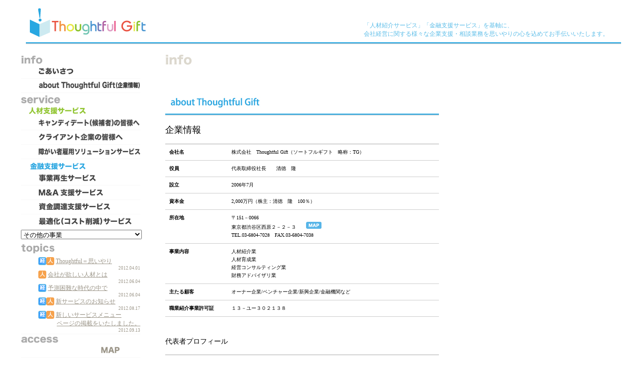

--- FILE ---
content_type: text/html
request_url: https://tgift.co.jp/abouf.html
body_size: 17212
content:
<!DOCTYPE html PUBLIC "-//W3C//DTD XHTML 1.0 Transitional//EN" "http://www.w3.org/TR/xhtml1/DTD/xhtml1-transitional.dtd">
<html xmlns="http://www.w3.org/1999/xhtml"><!-- InstanceBegin template="/Templates/base.dwt" codeOutsideHTMLIsLocked="false" -->
<head>
<meta http-equiv="Content-Type" content="text/html; charset=UTF-8" />
<!-- InstanceBeginEditable name="doctitle" -->
<title>Thoughtful Gift</title>
<!-- InstanceEndEditable -->
<link rel="stylesheet" type="text/css" href="css/jquery.lightbox-0.5.css" media="screen" />  
<script type="text/javascript" src="js/jquery.js"></script>  
<script type="text/javascript" src="js/jquery.lightbox-0.5.js"></script>  
<script type="text/javascript">  
$(function() {  
  $('.gallery1 a').lightBox();  
});  
$(function() {  
  $('.gallery2 a').lightBox();  
});  
$(function() {  
  $('.gallery3 a').lightBox();  
});  
$(function() {  
  $('.gallery4 a').lightBox();  
});  
</script>  
<link href="def.css" rel="stylesheet" type="text/css" />
<script type="text/javascript">
<!--
function MM_swapImgRestore() { //v3.0
  var i,x,a=document.MM_sr; for(i=0;a&&i<a.length&&(x=a[i])&&x.oSrc;i++) x.src=x.oSrc;
}
function MM_preloadImages() { //v3.0
  var d=document; if(d.images){ if(!d.MM_p) d.MM_p=new Array();
    var i,j=d.MM_p.length,a=MM_preloadImages.arguments; for(i=0; i<a.length; i++)
    if (a[i].indexOf("#")!=0){ d.MM_p[j]=new Image; d.MM_p[j++].src=a[i];}}
}

function MM_findObj(n, d) { //v4.01
  var p,i,x;  if(!d) d=document; if((p=n.indexOf("?"))>0&&parent.frames.length) {
    d=parent.frames[n.substring(p+1)].document; n=n.substring(0,p);}
  if(!(x=d[n])&&d.all) x=d.all[n]; for (i=0;!x&&i<d.forms.length;i++) x=d.forms[i][n];
  for(i=0;!x&&d.layers&&i<d.layers.length;i++) x=MM_findObj(n,d.layers[i].document);
  if(!x && d.getElementById) x=d.getElementById(n); return x;
}

function MM_swapImage() { //v3.0
  var i,j=0,x,a=MM_swapImage.arguments; document.MM_sr=new Array; for(i=0;i<(a.length-2);i+=3)
   if ((x=MM_findObj(a[i]))!=null){document.MM_sr[j++]=x; if(!x.oSrc) x.oSrc=x.src; x.src=a[i+2];}
}
// オプションメニュー
function optionMenu(opt) {
  location.href = opt.options[opt.selectedIndex].value;
}
//-->
</script>
<!-- InstanceBeginEditable name="head" -->
<style type="text/css">
<!--
.dtd {
	font-size: 10px;
	line-height: 16px;
	border-bottom-color: #CCCCCC;
	border-bottom-style: solid;
	border-bottom-width: thin;
}
.bld {
	font-weight: bold;
	font-size: 10px;
	line-height: 16px;
	border-bottom-color: #CCCCCC;
	border-bottom-style: solid;
	border-bottom-width: thin;
}
.bld2 {
	font-weight: bold;
	font-size: 10px;
	line-height: 16px;
	border-top-style: none;
	border-right-style: none;
	border-bottom-style: none;
	border-left-style: none;
}
.cpp {
	border-top-width: thin;
	border-top-style: solid;
	border-top-color: #aaaaaa;
}
#container .main_box .cpp .bld {
}
-->
</style>
<!-- InstanceEndEditable -->
<style type="text/css">
<!--
body {
	margin-left: 0px;
	margin-top: 0px;
	margin-right: 0px;
	margin-bottom: 0px;
}
-->
</style></head>
<body onload="MM_preloadImages('img/map_b.png','img/mail_b.png','img/s_001b.png','img/s_002b.png','img/s_003b.png','img/s_004b.png','img/s_005b.png','img/s_006b.png','img/s_007b.png','img/s_008b.png','img/s_009b.png','img/s_010b.png','img/s_011b.png','img/s_012b.png')">
<div id="fb-root"></div> 
<script>(function(d, s, id) {
  var js, fjs = d.getElementsByTagName(s)[0];
  if (d.getElementById(id)) return;
  js = d.createElement(s); js.id = id;
  js.src = "//connect.facebook.net/ja_JP/all.js#xfbml=1";
  fjs.parentNode.insertBefore(js, fjs);
}(document, 'script', 'facebook-jssdk'));</script>
<div id="container">
    <table width="100%" border="0" cellpadding="0" cellspacing="0" class="header">
      <tr>
        <td width="80%"><div class="logo"><a href="index.html" target="_self"><img src="img/logo.png" alt="Thoughtful Gift" width="240" height="62" border="0" /></a></div></td>
        <td valign="bottom" nowrap="nowrap"><div align="left" class="logo">「人材紹介サービス」「金融支援サービス」を基軸に、<br />
            会社経営に関する様々な企業支援・相談業務を思いやりの心を込めてお手伝いいたします。</div></td>
      </tr>
    </table>
    <div class="bar"></div>
    <!-- sw_start -->
    <div class="operate"><img src="img/info_t1.png" alt="info" name="info" width="54" height="22" id="info" /><a href="greet.html" title="ごあいさつ" target="_self" onmouseover="MM_swapImage('greet','','img/s_001b.png',1)" onmouseout="MM_swapImgRestore()"><img src="img/s_001.png" alt="ご挨拶" name="greet" width="240" height="24" border="0" id="greet" /></a>
      <div class="bar3"><img src="img/bar3.png" name="bar01" alt="" /></div>
      <a href="abouf.html" title="about Thoughtful Gift(企業情報)" target="_self" onmouseover="MM_swapImage('about','','img/s_002b.png',1)" onmouseout="MM_swapImgRestore()"><img src="img/s_002.png" alt="about Thoughtful Gift(企業情報)" name="about" width="240" height="24" border="0" id="about" /></a>
      <div class="bar3"><img src="img/bar3.png" name="bar02" alt="" /></div>
      <img src="img/service_t1.png" alt="service" name="service" width="102" height="22" id="service" /><img src="img/hum1.png" alt="" width="240" height="24" /><a href="human.html" title="キャンディデート(候補者)の皆様へ" target="_self" onmouseover="MM_swapImage('hum','','img/s_003b.png',1)" onmouseout="MM_swapImgRestore()"><img src="img/s_003.png" alt="キャンディデート(候補者)の皆様へ" name="hum" width="240" height="24" border="0" id="hum" /></a>
      <div class="bar3"><img src="img/bar3.png" name="bar03" alt="" /></div>
      <a href="compa.html" title="クライアント企業の皆様へ" target="_self" onmouseover="MM_swapImage('comp','','img/s_004b.png',1)" onmouseout="MM_swapImgRestore()"><img src="img/s_004.png" alt="クライアント企業の皆様へ" name="comp" width="240" height="24" border="0" id="comp" /></a>
      <div class="bar3"><img src="img/bar3.png" name="bar04" alt="" /></div>
      <a href="hcap.html" title="障がい者雇用ソリューションサービス" target="_self" onmouseover="MM_swapImage('hcap','','img/s_012b.png',1)" onmouseout="MM_swapImgRestore()"><img src="img/s_012.png" alt="障がい者雇用ソリューションサービス" name="hcap" width="240" height="24" border="0" id="hcap" /></a>
      <div class="bar3"><img src="img/bar3.png" name="bar12" alt="" /></div>      <img src="img/fina1.png" width="240" height="24" /> <a href="rivat.html" title="事業再生サービス" target="_self" onmouseover="MM_swapImage('rivat','','img/s_005b.png',1)" onmouseout="MM_swapImgRestore()"><img src="img/s_005.png" alt="事業再生サービス" name="rivat" width="240" height="24" border="0" id="rivat" /></a>
      <div class="bar3"><img src="img/bar3.png" name="bar05" alt="" /></div>
      <a href="manda.html" title="M&amp;A 支援サービス" target="_self" onmouseover="MM_swapImage('manda','','img/s_006b.png',1)" onmouseout="MM_swapImgRestore()"><img src="img/s_006.png" alt="M&amp;A 支援サービス" name="manda" width="240" height="24" border="0" id="manda" /></a>
      <div class="bar3"><img src="img/bar3.png" name="bar06" alt="" /></div>
      <a href="fand.html" title="資金調達支援サービス" target="_self" onmouseover="MM_swapImage('fand','','img/s_007b.png',1)" onmouseout="MM_swapImgRestore()"><img src="img/s_007.png" alt="資金調達支援サービス" name="fand" width="240" height="24" border="0" id="fand" /></a>
      <div class="bar3"><img src="img/bar3.png" name="bar07" alt="" /></div>
<!--      <a href="../deriv.html" title="為替デリバティブ対応サービス" target="_self" onmouseover="MM_swapImage('deriv','','../img/s_008b.png',1)" onmouseout="MM_swapImgRestore()"><img src="../img/s_008.png" alt="為替デリバティブ対応サービス" name="deriv" width="240" height="24" border="0" id="deriv" /></a>
      <div class="bar3"><img src="../img/bar3.png" name="bar08" alt="" /></div>
      <a href="../newbu.html" title="新規事業開発支援サービス" target="_self" onmouseover="MM_swapImage('newbu','','../img/s_009b.png',1)" onmouseout="MM_swapImgRestore()"><img src="../img/s_009.png" alt="新規事業開発支援サービス" name="newbu" width="240" height="24" border="0" id="newbu" /></a>
      <div class="bar3"><img src="../img/bar3.png" name="bar09" alt="" /></div> -->
      <a href="optim.html" title="最適化（コスト削減）サービス" target="_self" onmouseover="MM_swapImage('optim','','img/s_010b.png',1)" onmouseout="MM_swapImgRestore()"><img src="img/s_010.png" alt="最適化（コスト削減）サービス" name="optim" width="240" height="24" border="0" id="optim" /></a>
     <div class="bar3"><img src="img/bar3.png" name="bar10" alt="" /></div>
<!--       <a href="../asian.html" title="アジアンビジネスサポート（略称：ABS）" target="_self" onmouseover="MM_swapImage('asian','','../img/s_011b.png',1)" onmouseout="MM_swapImgRestore()"><img src="../img/s_011.png" alt="アジアンビジネスサポート（略称：ABS）" name="asian" width="240" height="24" border="0" id="asian" /></a> -->
<select name="ext" class="extr" id="extr" dir="ltr" lang="ja" onChange="optionMenu(this)">
  <option value="index.html" selected="selected">その他の事業</option>
  <option value="deriv.html">為替デリバティブ対応サービス</option>
  <option value="newbu.html">新規事業開発支援サービス</option>
  <option value="asian.html">アジアンビジネスサポート(略称:ABS)</option>
</select>
      <div class="bar3"><img src="img/bar3.png" name="bar11" alt="" /></div>
      <img src="img/topics_t1.png" alt="topics" width="104" height="24" class="sub_o1b" /><br />
      <img src="img/ico1.png" alt="" width="16" height="16" align="top" class="sub_o00" /><img src="img/ico2.png" alt="" width="16" height="16" align="top" /><span class="sub_tot"> <a href="topi01.html" title="Thoughtful＝思いやり" target="_self">Thoughtful＝思いやり</a></span><br />
      <div class="sub_date">2012.04.01</div>
      <img src="img/ico2.png" alt="" width="16" height="16" align="top" class="sub_o00" /><span class="sub_tot"> <a href="topi02.html" title="会社が欲しい人材とは" target="_self">会社が欲しい人材とは</a></span><br />
      <div class="sub_date">2012.06.04</div>
      <img src="img/ico1.png" alt="" width="16" height="16" align="top" class="sub_o00" /><span class="sub_tot"> <a href="topi03.html" title="予測困難な時代の中で" target="_self">予測困難な時代の中で</a></span><br />
      <div class="sub_date">2012.06.04</div>
      <img src="img/ico1.png" alt="" width="16" height="16" align="top" class="sub_o00" /><img src="img/ico2.png" alt="" width="16" height="16" align="top" /><span class="sub_tot"> <a href="topi04.html" title="新サービスのお知らせ" target="_self">新サービスのお知らせ</a></span><br />
      <div class="sub_date">2012.08.17</div>
      <img src="img/ico1.png" alt="" width="16" height="16" align="top" class="sub_o00" /><img src="img/ico2.png" alt="" width="16" height="16" align="top" /><span class="sub_tot"> <a title="新しいサービスメニュー" href="topi05.html">新しいサービスメニュー<br />
      </a>
      　　　　　　<a href="topi05.html" title="新しいサービスメニュー" target="_self">ページの掲載をいたしました。</a></span><br />
      <div class="sub_date">2012.09.13</div>
      <div class="bar3"><img src="img/bar3.png" alt="" /></div>
      <img src="img/access_t1.png" alt="access" width="96" height="18" /><a title="MAP" href="map.html" onmouseout="MM_swapImgRestore()" onmouseover="MM_swapImage('map','','img/map_b.png',1)"><img src="img/map.png" alt="MAP" name="map" width="240" height="24" border="0" id="map" /></a>
      <div class="bar3"><img src="img/bar3.png" alt="" /></div>
      <img src="img/contact_t1.png" alt="contact" width="106" height="22" /><a title="contact" href="https://tgift.co.jp/mail.html" onmouseout="MM_swapImgRestore()" onmouseover="MM_swapImage('mail','','img/mail_b.png',1)"><img src="img/mail.png" alt="MAIL" name="mail" width="240" height="24" border="0" id="mail" /></a>
      <div class="bar3"><img src="img/bar3.png" alt="" /></div>
      <a href="link.html" title="リンクについて" target="_self" class="mlink">リンクについて</a><br />
      <p><a title="個人情報の取り扱いについて" href="Priva.html" target="_self" class="mlink">個人情報の取り扱いについて</a></p>
      <p><a href="file/tg_2019.pdf" class="mlink">弊社概要及び弊社サービスのご案内<br />
      （PDF）</a></p>
  </div>
<!-- sw_end -->
    <div class="main_box"><!-- InstanceBeginEditable name="EditRegionmain" --><img src="img/info_t.png" width="54" height="22" /><br />
    <br />
    <br />
    <br />
    <img src="img/02.jpg" width="377" height="43" />
    <div class="bar2"></div>
    <p><span class="tx18b">企業情報</span><br /></p>
    <table width="550" border="0" cellpadding="8" cellspacing="0" class="cpp">
      <tr>
        <td width="109" align="left" valign="top" class="bld">会社名</td>
        <td width="409" class="dtd">株式会社　Thoughtful Gift（ソートフルギフト　略称：TG）</td>
      </tr>
      <tr>
        <td width="109" align="left" valign="top" class="bld">役員</td>
        <td width="409" class="dtd">代表取締役社長　　清徳　隆
          <!-- <p>取締役　　　　　　菊地　美貴子</p> --></td>
      </tr>
      <tr>
        <td width="109" align="left" valign="top" class="bld">設立</td>
        <td width="409" class="dtd">2006年7月</td>
      </tr>
      <tr>
        <td width="109" align="left" valign="top" class="bld">資本金</td>
        <td width="409" class="dtd">2,000万円（株主：清徳　隆　100％）</td>
      </tr>
      <tr>
        <td width="109" align="left" valign="top" class="bld">所在地</td>
        <td width="409" class="dtd">〒151－0066<br />
          東京都渋谷区西原２－２－３　<a href="map.html"><img src="img/map_ico.png" width="31" height="14" hspace="10" border="0" align="bottom" /></a><br />
        TEL.03-6804-7028　FAX.03-6804-7038</td>
      </tr>
      <tr>
        <td width="109" align="left" valign="top" class="bld">事業内容</td>
        <td width="409" class="dtd">人材紹介業<br />
          人材育成業<br />
          経営コンサルティング業<br />
          財務アドバイザリ業</td>
      </tr>
      <tr>
        <td align="left" valign="top" class="bld">主たる顧客</td>
        <td width="409" class="dtd">オーナー企業/ベンチャー企業/新興企業/金融機関など
        </td>
      </tr>
      <tr>
        <td width="109" align="left" valign="top" class="bld">職業紹介事業許可証</td>
        <td width="409" class="dtd">１３－ユー３０２１３８</td>
      </tr>
<!--      <tr>
        <td width="109" align="left" valign="top" class="bld">顧問</td>
        <td width="409" class="dtd">橋本　吉文<br />
          <span id="blk">弁護士法人ブリッジルーツ代表<br />
          <a href="http://www.bridgeroots.com/" target="_blank">弁護士法人ブリッジルーツ</a></span>
          <p>湯澤　悟<br />
            湯澤社会保険労務士事務所代表<br />
            <span id="blk"><a href="http://www.office-yuzawa.com" target="_blank">湯澤社会保険労務士事務所</a></span></p></td>
      </tr>
      -->
    </table>
    <p class="tx14b"><br />
      代表者プロフィール
    </p>
    <table width="550" border="0" cellpadding="8" cellspacing="0" class="cpp">
      <tr>
        <td width="109" align="left" valign="top" class="bld2">１９９２年</td>
        <td width="409" class="dtd">東海銀行（現　三菱UFJ銀行）入行</td>
      </tr>
      <tr>
        <td width="109" align="left" valign="top" class="bld2">２００５年</td>
        <td width="409" class="dtd">東京営業推進部、東京法人営業部、企業開発部などを経験<br />
          UFJ銀行 退職</td>
      </tr>
      <tr>
        <td width="109" align="left" valign="top" class="bld2">２００６年</td>
        <td width="409" class="dtd">株式会社ToBeエグゼクティブエージェント代表　就任</td>
      </tr>
      <tr>
        <td width="109" align="left" valign="top" class="bld2">２００７年</td>
        <td width="409" class="dtd">株式会社ToBeパートナーズ代表　就任</td>
      </tr>
      <tr>
        <td width="109" align="left" valign="top" class="bld2">２０１２年</td>
        <td width="409" class="dtd">株式会社ToBeエグゼクティブエージェント、
        株式会社ToBeパートナーズを株式会社Thoughtful Giftへ社名変更し、当社代表に就任</td>
      </tr>
    </table>
    <!-- InstanceEndEditable --></div>
  <div id="hoot">
    <div class="bar"></div>
    <div class="hooter2">
      <p>© 2012 Thoughtful Gift</p>
    </div>
  </div>
</div>
</body>
<!-- InstanceEnd --></html>


--- FILE ---
content_type: text/css
request_url: https://tgift.co.jp/def.css
body_size: 4919
content:
@charset "UTF-8";
html {
	height:100%;
}
body {
	height:100%;
}
* html div#container {
	height:100%;
}
div#container {
	width: 95%;
	margin:0px auto;
	min-height: 100%;
	position: relative;
}
body > #container {
	height: auto;
}
/* コラム更新時min-heightを拡大 */
.main_box {
	width: 550px;
	margin-left: 300px;
	margin-top: 20px;
	position: relative;
	padding-bottom:30px;
	height: 100%;
	min-height: 810px;
}
/* コラム更新時heightを拡大 */
.fb-like-box {
	width: 292px;
	margin-left: 40px;
	margin-top: 20px;
	padding-bottom:30px;
	height: 810px;
	position: relative;
	overflow: visible;
	visibility: visible;
	clear: both;
}
/*switch*/
.sub_o00 {
	margin-top: 0px;
	margin-bottom: 0px;
	margin-left: 35px;

}
.sub_o1b {
	margin-top: 1px;
	margin-bottom: 6px;
}
.sub_tot {
	color: #9B9588;
	vertical-align: middle;
	font-size: 12px;
}
.sub_date {
	color: #9B9588;
	text-align: right;
	font-size: 9px;
}
.operate {
	width: 240px;
	margin-top: 20px;
	margin-left: 10px;
	float: left;
}
.bar3 {
	background-color: #f8f8f8;
	height: 1px;
	width: 100%;
	margin-top: 2px;
	margin-bottom: 2px;
}
/*レイアウト*/
#foot {
	position:absolute;
	bottom:0px;
	height:30px;
	width:100%;
	clear: both;
}
.main_ind {
	width: 460px;
	margin-left: 20px;
	padding-bottom:30px;
	height: 100%;
	float: left;
	min-height: 700px;
}
.main_tt {
	text-align: left;
	float: right;
	margin-left: 10px;
	margin-top: 10px;
	line-height: 24px;
}
.main_vis {
	font-size: 12px;
	color: #9B9588;
	margin-left: 10px;
	margin-top: 10px;
	line-height: 24px;
}
.main_vis_under {
	font-size: 12px;
	color: #5E5B52;
	line-height: 24px;
	margin-top: 10px;
	margin-left: 10px;
	text-decoration: underline;
}
.bar {
	background-image: url(img/bar1.png);
	height: 4px;
	margin-left: 20px;
}
.bar2 {
	background-image: url(img/bar2.png);
	height: 5px;
}
.bg1 {
	background-image: url(img/5-2.jpg);
	background-repeat: repeat-y;
	width: 520px;
	margin-left: 5px;
}
.bg2 {
	background-image: url(img/bg2_02.png);
	background-repeat: repeat-y;
	width: 452px;
	margin-left: 20px;
}
.bg3 {
	background-image: url(img/2-2.jpg);
	background-repeat: repeat-y;
	width: 520px;
	margin-left: 5px;
}
.bg4 {
	background-image: url(img/bg4_02.png);
	background-repeat: repeat-y;
	width: 520px;
	margin-left: 5px;
}
.bg5 {
	background-image: url(img/4-2.png);
	background-repeat: repeat-y;
	width: 520px;
	margin-left: 5px;
}
.bg6 {
	background-image: url(img/1-2.jpg);
	background-repeat: repeat-y;
	width: 520px;
	margin-left: 15px;
}
.v_center {
	vertical-align: middle;
}
/* 水平反転 */
.ft0 {
	filter: fliph();
}
#formmail {
	width: 100%;
}
#formmail th, #formmail td {
	vertical-align: top; /* セルの上に配置 */
	border-bottom: 1px solid #999999;
	text-align: left;
}
#formmail th {
	padding: 5px 0 10px 10px;
	background-color: #CCCCCC;
}
#formmail th div {
	font-weight: normal; /* (必須) */
	color: #ff0000;
	padding: 0 0 0 1em;
}
#formmail td {
	padding: 5px 0 10px 10px;
}
.tt {
	margin-left: 20px;
}
.bg1tx {
	margin-left: 150px;
	margin-right: 30px;
	color: #000000;
	font-size: 14px;
	width: 350px;
	font-style: normal;
	font-weight: bold;
}
.bg2tx {
	margin-left: 40px;
	color: #000000;
	font-size: 12px;
	width: 470px;
	line-height: 20px;
}
.bg3tx {
	margin-left: 20px;
	color: #000000;
	font-size: 12px;
	width: 500px;
}
/*font*/
a:link {
	color: #9B9588;
}
a:visited {
	color: #9B9588;
}
a:hover {
	color: #5cbde8;
}
#blk a active {
	color: #000000;
}
#blk a:link {
	color: #000000;
}
#blk a:visited {
	color: #000000;
/*	color: #9B9588; */
}
#blk a:hover {
	color: #5cbde8;
}
a:active {
	color: #5cbde8;
}
.hooter2 {
	font-size: 9px;
	color: #999999;
	margin-left: 48%;
}
.logo {
	margin-left: 25px;
	margin-right: 25px;
	margin-top: 15px;
	margin-bottom: 8px;
	font-size: 12px;
	color: #5cbde8;
}
.ind_m {
	font-size: 14px;
	color: #3B5998;
	line-height: 24px;
	margin-left: 10px;
}
/* .tt2 {
	font-size: 24px;
	color: #000000;
	margin-left: 20px;
} */
.tt3 {
	font-size: 24px;
	color: #000000;
}
.tx10 {
	font-size: 10px;
	color: #000000;
}
.tx10db {
	font-size: 10px;
	color: #147DAB;
}
.tx12b {
	font-size: 12px;
	line-height: 18px;
	color: #000000;
}
.tx12bl {
	font-size: 12px;
	line-height: 18px;
	color: #147DAB;
}
.tx12w {
	font-size: 12px;
	line-height: 18px;
	color: #FFFFFF;
}
.tx12g {
	font-size: 12px;
	color: #666666;
	margin-left: 10px;
}
.tx12r {
	font-size: 12px;
	color: #E50012;
	margin-left: 20px;
	margin-top: 10px;
	line-height: 24px;
}
.mlink {
	font-size: 12px;
	line-height: 18px;
	margin-left: 5px;
}
.tx14b {
	font-size: 14px;
	line-height: 24px;
	color: #000000;
}
.tx14bl {
	font-size: 14px;
	line-height: 20px;
	color: #5cbde8;
	margin-left: 20px;
}
.tx14bw {
	font-size: 14px;
	line-height: 18px;
	color: #5cbde8;
	background-color: #FFFFFF;
	text-align: left;
}
.tx14db {
	font-size: 14px;
	line-height: 20px;
	color: #147DAB;
}
.tx14w {
	font-size: 14px;
	color: #FFFFFF;
}
.tx16 {
	font-size: 16px;
	color: #5cbde8;
}
.tx16g {
	font-size: 16px;
	color: #9B9588;
}
.tx16w {
	font-size: 16px;
	color: #FFFFFF;
	margin-left: 5px;
}
.tx18b {
	font-size: 18px;
	color: #000000;
	line-height: 24px;
}
.tx18g {
	font-size: 18px;
	color: #9B9588;
}
